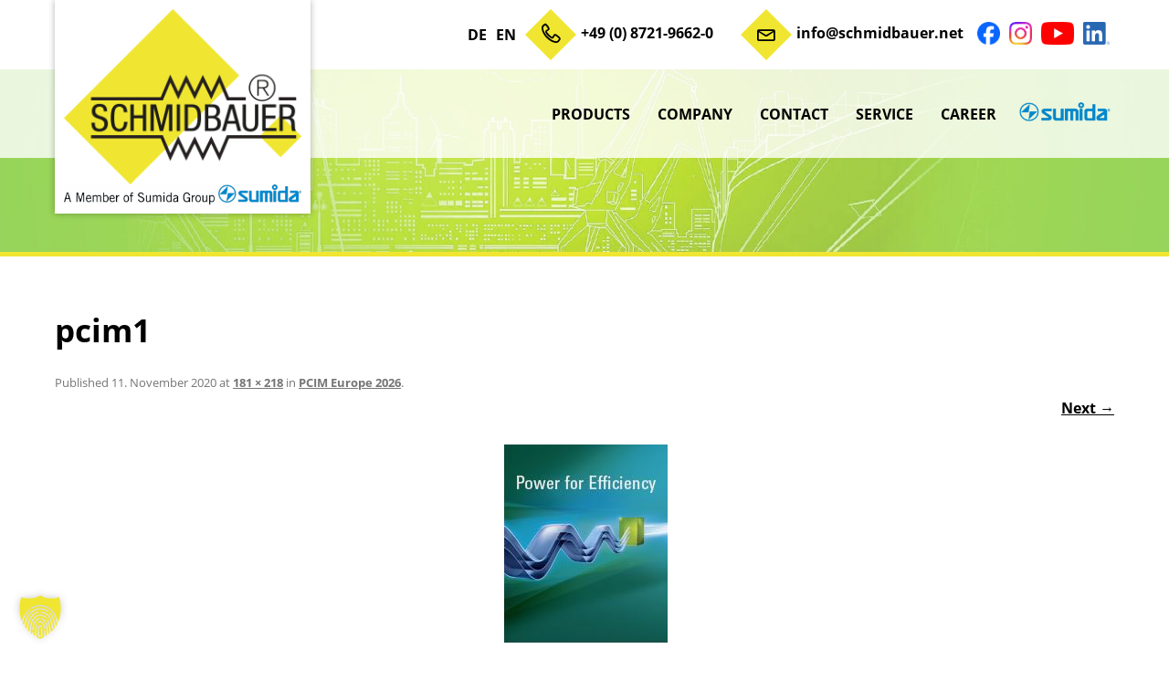

--- FILE ---
content_type: text/html; charset=UTF-8
request_url: https://www.schmidbauer.net/en/exhibition/pcim-europe-2023/attachment/pcim1-2/
body_size: 16808
content:
<!DOCTYPE html>
<!--[if IE 7]>
<html class="ie ie7" lang="en-GB">
<![endif]-->
<!--[if IE 8]>
<html class="ie ie8" lang="en-GB">
<![endif]-->
<!--[if !(IE 7) & !(IE 8)]><!-->
<html lang="en-GB">
<!--<![endif]-->
<head>
<meta charset="UTF-8" />
<meta name="viewport" content="width=device-width, initial-scale=1.0, user-scalable=0, minimum-scale=1.0, maximum-scale=1.0" />
<title>pcim1 - Schmidbauer Transformatoren und Gerätebau GmbH</title>
<link rel="profile" href="http://gmpg.org/xfn/11" />
<link rel="pingback" href="" />
<link href="https://www.schmidbauer.net/wp-content/themes/schmidbauer/linearicons/style.css" rel="stylesheet"> 
<!-- Responsive Favicons -->
<link rel="apple-touch-icon" sizes="57x57" href="https://www.schmidbauer.net/wp-content/themes/schmidbauer/img/favicon/apple-icon-57x57.png">
<link rel="apple-touch-icon" sizes="60x60" href="https://www.schmidbauer.net/wp-content/themes/schmidbauer/img/favicon/apple-icon-60x60.png">
<link rel="apple-touch-icon" sizes="72x72" href="https://www.schmidbauer.net/wp-content/themes/schmidbauer/img/favicon/apple-icon-72x72.png">
<link rel="apple-touch-icon" sizes="76x76" href="https://www.schmidbauer.net/wp-content/themes/schmidbauer/img/favicon/apple-icon-76x76.png">
<link rel="apple-touch-icon" sizes="114x114" href="https://www.schmidbauer.net/wp-content/themes/schmidbauer/img/favicon/apple-icon-114x114.png">
<link rel="apple-touch-icon" sizes="120x120" href="https://www.schmidbauer.net/wp-content/themes/schmidbauer/img/favicon/apple-icon-120x120.png">
<link rel="apple-touch-icon" sizes="144x144" href="https://www.schmidbauer.net/wp-content/themes/schmidbauer/img/favicon/apple-icon-144x144.png">
<link rel="apple-touch-icon" sizes="152x152" href="https://www.schmidbauer.net/wp-content/themes/schmidbauer/img/favicon/apple-icon-152x152.png">
<link rel="apple-touch-icon" sizes="180x180" href="https://www.schmidbauer.net/wp-content/themes/schmidbauer/img/favicon/apple-icon-180x180.png">
<link rel="icon" type="image/png" sizes="192x192"  href="https://www.schmidbauer.net/wp-content/themes/schmidbauer/img/favicon/android-icon-192x192.png">
<link rel="icon" type="image/png" sizes="32x32" href="https://www.schmidbauer.net/wp-content/themes/schmidbauer/img/favicon/favicon-32x32.png">
<link rel="icon" type="image/png" sizes="96x96" href="https://www.schmidbauer.net/wp-content/themes/schmidbauer/img/favicon/favicon-96x96.png">
<link rel="icon" type="image/png" sizes="16x16" href="https://www.schmidbauer.net/wp-content/themes/schmidbauer/img/favicon/favicon-16x16.png">
<link rel="manifest" href="https://www.schmidbauer.net/wp-content/themes/schmidbauer/img/favicon/manifest.json">
<meta name="msapplication-TileColor" content="#ffffff">
<meta name="msapplication-TileImage" content="/ms-icon-144x144.png">
<meta name="theme-color" content="#ffffff">
<!--[if lt IE 9]>
<script src="https://www.schmidbauer.net/wp-content/themes/twentytwelve/js/html5.js" type="text/javascript"></script>
<![endif]-->

<script>
const lang = ["Google Maps","Load map","The map was implemented using Google.","The Google","applies.","privacy policy","https://www.schmidbauer.net/wp-content/plugins/aweos-google-maps-iframe-load-per-click/lang/../"];
</script>
<meta name='robots' content='index, follow, max-image-preview:large, max-snippet:-1, max-video-preview:-1' />

	<!-- This site is optimized with the Yoast SEO plugin v26.7 - https://yoast.com/wordpress/plugins/seo/ -->
	<link rel="canonical" href="https://www.schmidbauer.net/wp-content/uploads/2020/11/pcim1-1.jpg" />
	<meta property="og:locale" content="en_GB" />
	<meta property="og:type" content="article" />
	<meta property="og:title" content="pcim1 - Schmidbauer Transformatoren und Gerätebau GmbH" />
	<meta property="og:url" content="https://www.schmidbauer.net/wp-content/uploads/2020/11/pcim1-1.jpg" />
	<meta property="og:site_name" content="Schmidbauer Transformatoren und Gerätebau GmbH" />
	<meta property="og:image" content="https://www.schmidbauer.net/en/exhibition/pcim-europe-2023/attachment/pcim1-2" />
	<meta property="og:image:width" content="181" />
	<meta property="og:image:height" content="218" />
	<meta property="og:image:type" content="image/jpeg" />
	<meta name="twitter:card" content="summary_large_image" />
	<script type="application/ld+json" class="yoast-schema-graph">{"@context":"https://schema.org","@graph":[{"@type":"WebPage","@id":"https://www.schmidbauer.net/wp-content/uploads/2020/11/pcim1-1.jpg","url":"https://www.schmidbauer.net/wp-content/uploads/2020/11/pcim1-1.jpg","name":"pcim1 - Schmidbauer Transformatoren und Gerätebau GmbH","isPartOf":{"@id":"https://www.schmidbauer.net/en/#website"},"primaryImageOfPage":{"@id":"https://www.schmidbauer.net/wp-content/uploads/2020/11/pcim1-1.jpg#primaryimage"},"image":{"@id":"https://www.schmidbauer.net/wp-content/uploads/2020/11/pcim1-1.jpg#primaryimage"},"thumbnailUrl":"https://www.schmidbauer.net/wp-content/uploads/2020/11/pcim1-1.jpg","datePublished":"2020-11-11T09:03:04+00:00","breadcrumb":{"@id":"https://www.schmidbauer.net/wp-content/uploads/2020/11/pcim1-1.jpg#breadcrumb"},"inLanguage":"en-GB","potentialAction":[{"@type":"ReadAction","target":["https://www.schmidbauer.net/wp-content/uploads/2020/11/pcim1-1.jpg"]}]},{"@type":"ImageObject","inLanguage":"en-GB","@id":"https://www.schmidbauer.net/wp-content/uploads/2020/11/pcim1-1.jpg#primaryimage","url":"https://www.schmidbauer.net/wp-content/uploads/2020/11/pcim1-1.jpg","contentUrl":"https://www.schmidbauer.net/wp-content/uploads/2020/11/pcim1-1.jpg"},{"@type":"BreadcrumbList","@id":"https://www.schmidbauer.net/wp-content/uploads/2020/11/pcim1-1.jpg#breadcrumb","itemListElement":[{"@type":"ListItem","position":1,"name":"Home","item":"https://www.schmidbauer.net/en/"},{"@type":"ListItem","position":2,"name":"PCIM Europe 2026","item":"https://www.schmidbauer.net/en/exhibition/pcim-europe-2023/"},{"@type":"ListItem","position":3,"name":"pcim1"}]},{"@type":"WebSite","@id":"https://www.schmidbauer.net/en/#website","url":"https://www.schmidbauer.net/en/","name":"Schmidbauer Transformatoren und Gerätebau GmbH","description":"Transformatoren und Gerätebau","potentialAction":[{"@type":"SearchAction","target":{"@type":"EntryPoint","urlTemplate":"https://www.schmidbauer.net/en/?s={search_term_string}"},"query-input":{"@type":"PropertyValueSpecification","valueRequired":true,"valueName":"search_term_string"}}],"inLanguage":"en-GB"}]}</script>
	<!-- / Yoast SEO plugin. -->


<link href='https://fonts.gstatic.com' crossorigin rel='preconnect' />
<link rel="alternate" type="application/rss+xml" title="Schmidbauer Transformatoren und Gerätebau GmbH &raquo; Feed" href="https://www.schmidbauer.net/en/feed/" />
<link rel="alternate" type="application/rss+xml" title="Schmidbauer Transformatoren und Gerätebau GmbH &raquo; Comments Feed" href="https://www.schmidbauer.net/en/comments/feed/" />
<link rel="alternate" title="oEmbed (JSON)" type="application/json+oembed" href="https://www.schmidbauer.net/wp-json/oembed/1.0/embed?url=https%3A%2F%2Fwww.schmidbauer.net%2Fen%2Fexhibition%2Fpcim-europe-2023%2Fattachment%2Fpcim1-2%2F&#038;lang=en" />
<link rel="alternate" title="oEmbed (XML)" type="text/xml+oembed" href="https://www.schmidbauer.net/wp-json/oembed/1.0/embed?url=https%3A%2F%2Fwww.schmidbauer.net%2Fen%2Fexhibition%2Fpcim-europe-2023%2Fattachment%2Fpcim1-2%2F&#038;format=xml&#038;lang=en" />
<style id='wp-img-auto-sizes-contain-inline-css' type='text/css'>
img:is([sizes=auto i],[sizes^="auto," i]){contain-intrinsic-size:3000px 1500px}
/*# sourceURL=wp-img-auto-sizes-contain-inline-css */
</style>
<style id='wp-emoji-styles-inline-css' type='text/css'>

	img.wp-smiley, img.emoji {
		display: inline !important;
		border: none !important;
		box-shadow: none !important;
		height: 1em !important;
		width: 1em !important;
		margin: 0 0.07em !important;
		vertical-align: -0.1em !important;
		background: none !important;
		padding: 0 !important;
	}
/*# sourceURL=wp-emoji-styles-inline-css */
</style>
<style id='wp-block-library-inline-css' type='text/css'>
:root{--wp-block-synced-color:#7a00df;--wp-block-synced-color--rgb:122,0,223;--wp-bound-block-color:var(--wp-block-synced-color);--wp-editor-canvas-background:#ddd;--wp-admin-theme-color:#007cba;--wp-admin-theme-color--rgb:0,124,186;--wp-admin-theme-color-darker-10:#006ba1;--wp-admin-theme-color-darker-10--rgb:0,107,160.5;--wp-admin-theme-color-darker-20:#005a87;--wp-admin-theme-color-darker-20--rgb:0,90,135;--wp-admin-border-width-focus:2px}@media (min-resolution:192dpi){:root{--wp-admin-border-width-focus:1.5px}}.wp-element-button{cursor:pointer}:root .has-very-light-gray-background-color{background-color:#eee}:root .has-very-dark-gray-background-color{background-color:#313131}:root .has-very-light-gray-color{color:#eee}:root .has-very-dark-gray-color{color:#313131}:root .has-vivid-green-cyan-to-vivid-cyan-blue-gradient-background{background:linear-gradient(135deg,#00d084,#0693e3)}:root .has-purple-crush-gradient-background{background:linear-gradient(135deg,#34e2e4,#4721fb 50%,#ab1dfe)}:root .has-hazy-dawn-gradient-background{background:linear-gradient(135deg,#faaca8,#dad0ec)}:root .has-subdued-olive-gradient-background{background:linear-gradient(135deg,#fafae1,#67a671)}:root .has-atomic-cream-gradient-background{background:linear-gradient(135deg,#fdd79a,#004a59)}:root .has-nightshade-gradient-background{background:linear-gradient(135deg,#330968,#31cdcf)}:root .has-midnight-gradient-background{background:linear-gradient(135deg,#020381,#2874fc)}:root{--wp--preset--font-size--normal:16px;--wp--preset--font-size--huge:42px}.has-regular-font-size{font-size:1em}.has-larger-font-size{font-size:2.625em}.has-normal-font-size{font-size:var(--wp--preset--font-size--normal)}.has-huge-font-size{font-size:var(--wp--preset--font-size--huge)}.has-text-align-center{text-align:center}.has-text-align-left{text-align:left}.has-text-align-right{text-align:right}.has-fit-text{white-space:nowrap!important}#end-resizable-editor-section{display:none}.aligncenter{clear:both}.items-justified-left{justify-content:flex-start}.items-justified-center{justify-content:center}.items-justified-right{justify-content:flex-end}.items-justified-space-between{justify-content:space-between}.screen-reader-text{border:0;clip-path:inset(50%);height:1px;margin:-1px;overflow:hidden;padding:0;position:absolute;width:1px;word-wrap:normal!important}.screen-reader-text:focus{background-color:#ddd;clip-path:none;color:#444;display:block;font-size:1em;height:auto;left:5px;line-height:normal;padding:15px 23px 14px;text-decoration:none;top:5px;width:auto;z-index:100000}html :where(.has-border-color){border-style:solid}html :where([style*=border-top-color]){border-top-style:solid}html :where([style*=border-right-color]){border-right-style:solid}html :where([style*=border-bottom-color]){border-bottom-style:solid}html :where([style*=border-left-color]){border-left-style:solid}html :where([style*=border-width]){border-style:solid}html :where([style*=border-top-width]){border-top-style:solid}html :where([style*=border-right-width]){border-right-style:solid}html :where([style*=border-bottom-width]){border-bottom-style:solid}html :where([style*=border-left-width]){border-left-style:solid}html :where(img[class*=wp-image-]){height:auto;max-width:100%}:where(figure){margin:0 0 1em}html :where(.is-position-sticky){--wp-admin--admin-bar--position-offset:var(--wp-admin--admin-bar--height,0px)}@media screen and (max-width:600px){html :where(.is-position-sticky){--wp-admin--admin-bar--position-offset:0px}}

/*# sourceURL=wp-block-library-inline-css */
</style><style id='global-styles-inline-css' type='text/css'>
:root{--wp--preset--aspect-ratio--square: 1;--wp--preset--aspect-ratio--4-3: 4/3;--wp--preset--aspect-ratio--3-4: 3/4;--wp--preset--aspect-ratio--3-2: 3/2;--wp--preset--aspect-ratio--2-3: 2/3;--wp--preset--aspect-ratio--16-9: 16/9;--wp--preset--aspect-ratio--9-16: 9/16;--wp--preset--color--black: #000000;--wp--preset--color--cyan-bluish-gray: #abb8c3;--wp--preset--color--white: #fff;--wp--preset--color--pale-pink: #f78da7;--wp--preset--color--vivid-red: #cf2e2e;--wp--preset--color--luminous-vivid-orange: #ff6900;--wp--preset--color--luminous-vivid-amber: #fcb900;--wp--preset--color--light-green-cyan: #7bdcb5;--wp--preset--color--vivid-green-cyan: #00d084;--wp--preset--color--pale-cyan-blue: #8ed1fc;--wp--preset--color--vivid-cyan-blue: #0693e3;--wp--preset--color--vivid-purple: #9b51e0;--wp--preset--color--blue: #21759b;--wp--preset--color--dark-gray: #444;--wp--preset--color--medium-gray: #9f9f9f;--wp--preset--color--light-gray: #e6e6e6;--wp--preset--gradient--vivid-cyan-blue-to-vivid-purple: linear-gradient(135deg,rgb(6,147,227) 0%,rgb(155,81,224) 100%);--wp--preset--gradient--light-green-cyan-to-vivid-green-cyan: linear-gradient(135deg,rgb(122,220,180) 0%,rgb(0,208,130) 100%);--wp--preset--gradient--luminous-vivid-amber-to-luminous-vivid-orange: linear-gradient(135deg,rgb(252,185,0) 0%,rgb(255,105,0) 100%);--wp--preset--gradient--luminous-vivid-orange-to-vivid-red: linear-gradient(135deg,rgb(255,105,0) 0%,rgb(207,46,46) 100%);--wp--preset--gradient--very-light-gray-to-cyan-bluish-gray: linear-gradient(135deg,rgb(238,238,238) 0%,rgb(169,184,195) 100%);--wp--preset--gradient--cool-to-warm-spectrum: linear-gradient(135deg,rgb(74,234,220) 0%,rgb(151,120,209) 20%,rgb(207,42,186) 40%,rgb(238,44,130) 60%,rgb(251,105,98) 80%,rgb(254,248,76) 100%);--wp--preset--gradient--blush-light-purple: linear-gradient(135deg,rgb(255,206,236) 0%,rgb(152,150,240) 100%);--wp--preset--gradient--blush-bordeaux: linear-gradient(135deg,rgb(254,205,165) 0%,rgb(254,45,45) 50%,rgb(107,0,62) 100%);--wp--preset--gradient--luminous-dusk: linear-gradient(135deg,rgb(255,203,112) 0%,rgb(199,81,192) 50%,rgb(65,88,208) 100%);--wp--preset--gradient--pale-ocean: linear-gradient(135deg,rgb(255,245,203) 0%,rgb(182,227,212) 50%,rgb(51,167,181) 100%);--wp--preset--gradient--electric-grass: linear-gradient(135deg,rgb(202,248,128) 0%,rgb(113,206,126) 100%);--wp--preset--gradient--midnight: linear-gradient(135deg,rgb(2,3,129) 0%,rgb(40,116,252) 100%);--wp--preset--font-size--small: 13px;--wp--preset--font-size--medium: 20px;--wp--preset--font-size--large: 36px;--wp--preset--font-size--x-large: 42px;--wp--preset--spacing--20: 0.44rem;--wp--preset--spacing--30: 0.67rem;--wp--preset--spacing--40: 1rem;--wp--preset--spacing--50: 1.5rem;--wp--preset--spacing--60: 2.25rem;--wp--preset--spacing--70: 3.38rem;--wp--preset--spacing--80: 5.06rem;--wp--preset--shadow--natural: 6px 6px 9px rgba(0, 0, 0, 0.2);--wp--preset--shadow--deep: 12px 12px 50px rgba(0, 0, 0, 0.4);--wp--preset--shadow--sharp: 6px 6px 0px rgba(0, 0, 0, 0.2);--wp--preset--shadow--outlined: 6px 6px 0px -3px rgb(255, 255, 255), 6px 6px rgb(0, 0, 0);--wp--preset--shadow--crisp: 6px 6px 0px rgb(0, 0, 0);}:where(.is-layout-flex){gap: 0.5em;}:where(.is-layout-grid){gap: 0.5em;}body .is-layout-flex{display: flex;}.is-layout-flex{flex-wrap: wrap;align-items: center;}.is-layout-flex > :is(*, div){margin: 0;}body .is-layout-grid{display: grid;}.is-layout-grid > :is(*, div){margin: 0;}:where(.wp-block-columns.is-layout-flex){gap: 2em;}:where(.wp-block-columns.is-layout-grid){gap: 2em;}:where(.wp-block-post-template.is-layout-flex){gap: 1.25em;}:where(.wp-block-post-template.is-layout-grid){gap: 1.25em;}.has-black-color{color: var(--wp--preset--color--black) !important;}.has-cyan-bluish-gray-color{color: var(--wp--preset--color--cyan-bluish-gray) !important;}.has-white-color{color: var(--wp--preset--color--white) !important;}.has-pale-pink-color{color: var(--wp--preset--color--pale-pink) !important;}.has-vivid-red-color{color: var(--wp--preset--color--vivid-red) !important;}.has-luminous-vivid-orange-color{color: var(--wp--preset--color--luminous-vivid-orange) !important;}.has-luminous-vivid-amber-color{color: var(--wp--preset--color--luminous-vivid-amber) !important;}.has-light-green-cyan-color{color: var(--wp--preset--color--light-green-cyan) !important;}.has-vivid-green-cyan-color{color: var(--wp--preset--color--vivid-green-cyan) !important;}.has-pale-cyan-blue-color{color: var(--wp--preset--color--pale-cyan-blue) !important;}.has-vivid-cyan-blue-color{color: var(--wp--preset--color--vivid-cyan-blue) !important;}.has-vivid-purple-color{color: var(--wp--preset--color--vivid-purple) !important;}.has-black-background-color{background-color: var(--wp--preset--color--black) !important;}.has-cyan-bluish-gray-background-color{background-color: var(--wp--preset--color--cyan-bluish-gray) !important;}.has-white-background-color{background-color: var(--wp--preset--color--white) !important;}.has-pale-pink-background-color{background-color: var(--wp--preset--color--pale-pink) !important;}.has-vivid-red-background-color{background-color: var(--wp--preset--color--vivid-red) !important;}.has-luminous-vivid-orange-background-color{background-color: var(--wp--preset--color--luminous-vivid-orange) !important;}.has-luminous-vivid-amber-background-color{background-color: var(--wp--preset--color--luminous-vivid-amber) !important;}.has-light-green-cyan-background-color{background-color: var(--wp--preset--color--light-green-cyan) !important;}.has-vivid-green-cyan-background-color{background-color: var(--wp--preset--color--vivid-green-cyan) !important;}.has-pale-cyan-blue-background-color{background-color: var(--wp--preset--color--pale-cyan-blue) !important;}.has-vivid-cyan-blue-background-color{background-color: var(--wp--preset--color--vivid-cyan-blue) !important;}.has-vivid-purple-background-color{background-color: var(--wp--preset--color--vivid-purple) !important;}.has-black-border-color{border-color: var(--wp--preset--color--black) !important;}.has-cyan-bluish-gray-border-color{border-color: var(--wp--preset--color--cyan-bluish-gray) !important;}.has-white-border-color{border-color: var(--wp--preset--color--white) !important;}.has-pale-pink-border-color{border-color: var(--wp--preset--color--pale-pink) !important;}.has-vivid-red-border-color{border-color: var(--wp--preset--color--vivid-red) !important;}.has-luminous-vivid-orange-border-color{border-color: var(--wp--preset--color--luminous-vivid-orange) !important;}.has-luminous-vivid-amber-border-color{border-color: var(--wp--preset--color--luminous-vivid-amber) !important;}.has-light-green-cyan-border-color{border-color: var(--wp--preset--color--light-green-cyan) !important;}.has-vivid-green-cyan-border-color{border-color: var(--wp--preset--color--vivid-green-cyan) !important;}.has-pale-cyan-blue-border-color{border-color: var(--wp--preset--color--pale-cyan-blue) !important;}.has-vivid-cyan-blue-border-color{border-color: var(--wp--preset--color--vivid-cyan-blue) !important;}.has-vivid-purple-border-color{border-color: var(--wp--preset--color--vivid-purple) !important;}.has-vivid-cyan-blue-to-vivid-purple-gradient-background{background: var(--wp--preset--gradient--vivid-cyan-blue-to-vivid-purple) !important;}.has-light-green-cyan-to-vivid-green-cyan-gradient-background{background: var(--wp--preset--gradient--light-green-cyan-to-vivid-green-cyan) !important;}.has-luminous-vivid-amber-to-luminous-vivid-orange-gradient-background{background: var(--wp--preset--gradient--luminous-vivid-amber-to-luminous-vivid-orange) !important;}.has-luminous-vivid-orange-to-vivid-red-gradient-background{background: var(--wp--preset--gradient--luminous-vivid-orange-to-vivid-red) !important;}.has-very-light-gray-to-cyan-bluish-gray-gradient-background{background: var(--wp--preset--gradient--very-light-gray-to-cyan-bluish-gray) !important;}.has-cool-to-warm-spectrum-gradient-background{background: var(--wp--preset--gradient--cool-to-warm-spectrum) !important;}.has-blush-light-purple-gradient-background{background: var(--wp--preset--gradient--blush-light-purple) !important;}.has-blush-bordeaux-gradient-background{background: var(--wp--preset--gradient--blush-bordeaux) !important;}.has-luminous-dusk-gradient-background{background: var(--wp--preset--gradient--luminous-dusk) !important;}.has-pale-ocean-gradient-background{background: var(--wp--preset--gradient--pale-ocean) !important;}.has-electric-grass-gradient-background{background: var(--wp--preset--gradient--electric-grass) !important;}.has-midnight-gradient-background{background: var(--wp--preset--gradient--midnight) !important;}.has-small-font-size{font-size: var(--wp--preset--font-size--small) !important;}.has-medium-font-size{font-size: var(--wp--preset--font-size--medium) !important;}.has-large-font-size{font-size: var(--wp--preset--font-size--large) !important;}.has-x-large-font-size{font-size: var(--wp--preset--font-size--x-large) !important;}
/*# sourceURL=global-styles-inline-css */
</style>

<style id='classic-theme-styles-inline-css' type='text/css'>
/*! This file is auto-generated */
.wp-block-button__link{color:#fff;background-color:#32373c;border-radius:9999px;box-shadow:none;text-decoration:none;padding:calc(.667em + 2px) calc(1.333em + 2px);font-size:1.125em}.wp-block-file__button{background:#32373c;color:#fff;text-decoration:none}
/*# sourceURL=/wp-includes/css/classic-themes.min.css */
</style>
<link rel='stylesheet' id='acf-rpw-main-css' href='https://www.schmidbauer.net/wp-content/plugins/acf-recent-posts-widget/css/acf-widget-front.css?ver=6.9' type='text/css' media='all' />
<style id='awmp-map-inline-css' type='text/css'>
/*
* Prefixed by https://autoprefixer.github.io
* PostCSS: v7.0.29,
* Autoprefixer: v9.7.6
* Browsers: last 4 version
*/

.awmp-map {
    text-align: center;
    font-family: "Georgia", "serif";
    font-weight: 100;
    background-size: cover;
    background-repeat: no-repeat;
    background-position: center center;
    max-width: 100%;
}

.awmp-map span, .awmp-map a, .awmp-map a:hover {
    cursor: pointer;
    text-decoration: underline;
    z-index: 100000;
}

.awmp-map span, .awmp-map a, .awmp-map h3, .awmp-map p {
    color: grey !important;
}

.awmp_map_wrapper { 
    vertical-align: middle;
    background-size: cover !important;
    height: 100%;
    display: -webkit-box;
    display: -ms-flexbox;
    display: flex;
    -webkit-box-align: center;
        -ms-flex-align: center;
            align-items: center;
    -webkit-box-pack: center;
        -ms-flex-pack: center;
            justify-content: center;
    -webkit-box-orient: vertical;
    -webkit-box-direction: normal;
        -ms-flex-direction: column;
            flex-direction: column;
}

.awmp-icon {
    margin: 0 auto;
    width: 300px;
    height: 190px;
}
/*# sourceURL=awmp-map-inline-css */
</style>
<link rel='stylesheet' id='awpm_style-css' href='https://www.schmidbauer.net/wp-content/plugins/aweos-google-maps-iframe-load-per-click/style.css?ver=5.2' type='text/css' media='all' />
<link rel='stylesheet' id='ditty-news-ticker-font-css' href='https://www.schmidbauer.net/wp-content/plugins/ditty-news-ticker/legacy/inc/static/libs/fontastic/styles.css?ver=3.1.62' type='text/css' media='all' />
<link rel='stylesheet' id='ditty-news-ticker-css' href='https://www.schmidbauer.net/wp-content/plugins/ditty-news-ticker/legacy/inc/static/css/style.css?ver=3.1.62' type='text/css' media='all' />
<link rel='stylesheet' id='ditty-displays-css' href='https://www.schmidbauer.net/wp-content/plugins/ditty-news-ticker/assets/build/dittyDisplays.css?ver=3.1.62' type='text/css' media='all' />
<link rel='stylesheet' id='awesome-admin-css' href='https://www.schmidbauer.net/wp-content/plugins/tf-numbers-number-counter-animaton/assets/css/font-awesome.min.css?ver=1' type='text/css' media='all' />
<link rel='stylesheet' id='tf_numbers-style-css' href='https://www.schmidbauer.net/wp-content/plugins/tf-numbers-number-counter-animaton/assets/css/style.css?ver=1' type='text/css' media='all' />
<link rel='stylesheet' id='twentytwelve-style-css' href='https://www.schmidbauer.net/wp-content/themes/schmidbauer/style.css?ver=20251202' type='text/css' media='all' />
<link rel='stylesheet' id='twentytwelve-block-style-css' href='https://www.schmidbauer.net/wp-content/themes/twentytwelve/css/blocks.css?ver=20251031' type='text/css' media='all' />
<link rel='stylesheet' id='fancybox-css' href='https://www.schmidbauer.net/wp-content/plugins/easy-fancybox/fancybox/1.5.4/jquery.fancybox.min.css?ver=6.9' type='text/css' media='screen' />
<style id='fancybox-inline-css' type='text/css'>
#fancybox-outer{background:#ffffff}#fancybox-content{background:#ffffff;border-color:#ffffff;color:#000000;}#fancybox-title,#fancybox-title-float-main{color:#fff}
/*# sourceURL=fancybox-inline-css */
</style>
<link rel='stylesheet' id='borlabs-cookie-custom-css' href='https://www.schmidbauer.net/wp-content/cache/borlabs-cookie/1/borlabs-cookie-1-en.css?ver=3.3.22-29' type='text/css' media='all' />
<link rel='stylesheet' id='msl-main-css' href='https://www.schmidbauer.net/wp-content/plugins/master-slider/public/assets/css/masterslider.main.css?ver=3.11.0' type='text/css' media='all' />
<link rel='stylesheet' id='msl-custom-css' href='https://www.schmidbauer.net/wp-content/uploads/master-slider/custom.css?ver=16.5' type='text/css' media='all' />
<link rel='stylesheet' id='tmm-css' href='https://www.schmidbauer.net/wp-content/plugins/team-members/inc/css/tmm_style.css?ver=6.9' type='text/css' media='all' />
<script type="text/javascript" src="https://www.schmidbauer.net/wp-includes/js/jquery/jquery.min.js?ver=3.7.1" id="jquery-core-js"></script>
<script type="text/javascript" src="https://www.schmidbauer.net/wp-includes/js/jquery/jquery-migrate.min.js?ver=3.4.1" id="jquery-migrate-js"></script>
<script type="text/javascript" src="https://www.schmidbauer.net/wp-includes/js/jquery/ui/core.min.js?ver=1.13.3" id="jquery-ui-core-js"></script>
<script type="text/javascript" src="https://www.schmidbauer.net/wp-content/plugins/DanScrollUpButton//Resources/js/dan-scroll-up-button.js?ver=6.9" id="dan-scroll-up-js-js"></script>
<script type="text/javascript" id="awmp-map-js-after">
/* <![CDATA[ */
const policies = "<a target='_blank' href='https://policies.google.com/privacy?hl=de' rel='noreferrer noopener'> " + lang[5] + " </a>";
const anzeigen = "<span title='Karte anzeigen' class='awmp-show-map'>" + lang[1] + "</span>";
const style = 'background:linear-gradient(rgba(255,255,255,0.5), rgba(255,255,255,0.5)),url(' + lang[6] + 'map.svg);' +
'border: 1px solid grey;'
const icon = ""; 

jQuery(function() {
	jQuery('.awmp-map').html(
		"<div class='awmp_map_wrapper' style='" + style + "'>\
			<h3>" + lang[0] + "</h3>\
			<p>"
				+ anzeigen + " " + "<br>" + lang[2] + "<br>" + lang[3] + policies + lang[4] + 
			"</p>\
		</div>"
	);

	jQuery('span.awmp-show-map').click(function() {
		// `this` is the <a> 
		var map = jQuery(this).parent().parent().parent(); 
		map.replaceWith(function () {
			// string is split to escape the php iframe detector
		    return jQuery(['<', 'iframe', '>'].join(''), {
		        src: map.attr('data-src'),
		        frameborder: map.attr('data-frameborder'),
		        allowfullscreen: map.attr('data-allowfullscreen'),
		        style: map.attr('style'),
		        id: map.attr('id'),
		        class: map.attr('class'),
		        name: map.attr('name'),
		        title: map.attr('tite')
		    });
		});
	})
});

//# sourceURL=awmp-map-js-after
/* ]]> */
</script>
<script type="text/javascript" src="https://www.schmidbauer.net/wp-content/plugins/dan-a-z-index/a-to-z-index.js?ver=6.9" id="a-to-z-index-js-js"></script>
<script type="text/javascript" src="https://www.schmidbauer.net/wp-content/plugins/tf-numbers-number-counter-animaton/assets/js/tf_numbers.js?ver=1" id="tf_numbers-js"></script>
<script type="text/javascript" src="https://www.schmidbauer.net/wp-content/themes/twentytwelve/js/navigation.js?ver=20250303" id="twentytwelve-navigation-js" defer="defer" data-wp-strategy="defer"></script>
<script data-no-optimize="1" data-no-minify="1" data-cfasync="false" type="text/javascript" src="https://www.schmidbauer.net/wp-content/cache/borlabs-cookie/1/borlabs-cookie-config-en.json.js?ver=3.3.22-43" id="borlabs-cookie-config-js"></script>
<script data-no-optimize="1" data-no-minify="1" data-cfasync="false" type="text/javascript" src="https://www.schmidbauer.net/wp-content/plugins/borlabs-cookie/assets/javascript/borlabs-cookie-prioritize.min.js?ver=3.3.22" id="borlabs-cookie-prioritize-js"></script>
<link rel="https://api.w.org/" href="https://www.schmidbauer.net/wp-json/" /><link rel="alternate" title="JSON" type="application/json" href="https://www.schmidbauer.net/wp-json/wp/v2/media/4174" /><link rel="EditURI" type="application/rsd+xml" title="RSD" href="https://www.schmidbauer.net/xmlrpc.php?rsd" />
<meta name="generator" content="WordPress 6.9" />
<link rel='shortlink' href='https://www.schmidbauer.net/?p=4174' />
<script>var ms_grabbing_curosr = 'https://www.schmidbauer.net/wp-content/plugins/master-slider/public/assets/css/common/grabbing.cur', ms_grab_curosr = 'https://www.schmidbauer.net/wp-content/plugins/master-slider/public/assets/css/common/grab.cur';</script>
<meta name="generator" content="MasterSlider 3.11.0 - Responsive Touch Image Slider | avt.li/msf" />
<!-- Matomo -->
<!-- End Matomo Code -->
<link rel='stylesheet' id='tf-footer-style-css' href='https://www.schmidbauer.net/wp-content/plugins/tf-numbers-number-counter-animaton/inc/tf-footer-style.css?ver=1014' type='text/css' media='all' />
</head>
<body class="attachment wp-singular attachment-template-default single single-attachment postid-4174 attachmentid-4174 attachment-jpeg wp-embed-responsive wp-theme-twentytwelve wp-child-theme-schmidbauer _masterslider _ms_version_3.11.0">
<div id="page" class="hfeed site">
	<header id="masthead" class="site-header" role="banner">
        
        <!-- hgroup als span definieren -->   
        <div class="hgroup">
        	<div class="topheader clearfix">
            	<div class="inner">
                    <div class="topheaderRight">
                        <div class="topheaderRightTop">
							<div class="top-menu"><ul id="menu-top-menue-englisch" class="menu"><li id="menu-item-97-de" class="lang-item lang-item-3 lang-item-de no-translation lang-item-first menu-item menu-item-type-custom menu-item-object-custom menu-item-97-de"><a href="https://www.schmidbauer.net/de/" hreflang="de-DE" lang="de-DE">DE</a></li>
<li id="menu-item-97-en" class="lang-item lang-item-6 lang-item-en current-lang menu-item menu-item-type-custom menu-item-object-custom menu-item-97-en"><a href="https://www.schmidbauer.net/en/exhibition/pcim-europe-2023/attachment/pcim1-2/" hreflang="en-GB" lang="en-GB">EN</a></li>
<li id="menu-item-98" class="menu-item menu-item-type-custom menu-item-object-custom menu-item-98"><a href="tel:+49872196620">+49 (0) 8721-9662-0</a></li>
<li id="menu-item-99" class="menu-item menu-item-type-custom menu-item-object-custom menu-item-99"><a href="&#x6d;&#x61;&#105;l&#x74;&#x6f;&#58;in&#x66;&#x6f;&#64;s&#x63;&#x68;&#109;&#105;d&#x62;&#x61;&#117;e&#x72;&#x2e;&#110;&#101;t">&#x69;n&#x66;&#111;&#x40;&#115;&#x63;&#x68;m&#x69;&#100;&#x62;&#97;&#x75;&#101;r&#x2e;&#110;&#x65;&#116;</a></li>
</ul></div>
                            <div class="container-social-media">
                                <div class="facebook">
                                    <a href="https://www.facebook.com/www.schmidbauer.net" target="_blank">
                                        <img src="https://www.schmidbauer.net/wp-content/themes/schmidbauer/img/facebook.png" alt="facebook Icon">
                                    </a>
                                </div>
                                <div class="instagram">
                                    <a href="https://www.instagram.com/schmidbauertransformatoren/" target="_blank">
                                        <img src="https://www.schmidbauer.net/wp-content/themes/schmidbauer/img/instagram.png" alt="Instagram Icon">
                                    </a>
                                </div>
                                <div class="youtube">
                                    <a href="https://www.youtube.com/@schmidbauertransformatoren6035" target="_blank">
                                        <img src="https://www.schmidbauer.net/wp-content/themes/schmidbauer/img/youtube.png" alt="YouTube Icon">
                                    </a>
                                </div>
                                <div class="linkedin">
                                    <a href="https://www.linkedin.com/company/schmidbauer-transformatoren-und-ger%C3%A4tebau-gmbh/?originalSubdomain=de" target="_blank">
                                        <img src="https://www.schmidbauer.net/wp-content/themes/schmidbauer/img/linkedin.png" alt="LinkedIn Icon">
                                    </a>
                                </div>
                            </div>


                        </div>
                    </div>
            	</div>
            </div>
                
            <div class="inner">           
				<!-- definiert Logo als h1 auf der Startseite, auf den Unterseiten als span -->
				<span class="site-title">

                    <div class="logo">
                        <a href="https://www.schmidbauer.net/en/" title="Schmidbauer Transformatoren und Gerätebau GmbH" rel="home">
                            <span class="bloginfo">Schmidbauer Transformatoren und Gerätebau GmbH</span>
                            <img src="https://www.schmidbauer.net/wp-content/themes/schmidbauer/img/schmidbauer-logo.png" alt="Schmidbauer Logo">
                        </a>
                        <a class="sumida-logo" href="https://www.sumida.com/" target="_blank" title="A Member of Sumida Group">
                            <img src="https://www.schmidbauer.net/wp-content/themes/schmidbauer/img/a-membe-of-sumida-group.png" alt="A Member of Sumida Group Logo">
                        </a>
                    </div>

				</span>
            </div>
       	</div>
        <div class="mainNaviOuter clearfix">
            <div class="menu-inner-wrapper clearfix">
                <div>
                    <div class="mainNavi clearfix" id="site-header-menu" class="site-header-menu">
						<nav id="site-navigation" class="main-navigation" role="navigation">
							<button class="menu-toggle">
                                Menu                            </button>
							<a class="assistive-text" href="#content" title="Skip to content">Skip to content</a>
							<div class="menu-haupt-menue-englisch-container"><ul id="menu-haupt-menue-englisch" class="nav-menu"><li id="menu-item-94" class="menu-item menu-item-type-taxonomy menu-item-object-category menu-item-has-children menu-item-94"><a href="https://www.schmidbauer.net/en/products/">Products</a>
<ul class="sub-menu">
	<li id="menu-item-2424" class="menu-item menu-item-type-taxonomy menu-item-object-category menu-item-has-children menu-item-2424"><a href="https://www.schmidbauer.net/en/products/transformers/">Transformers</a>
	<ul class="sub-menu">
		<li id="menu-item-3006" class="menu-item menu-item-type-post_type menu-item-object-post menu-item-3006"><a href="https://www.schmidbauer.net/en/aluminium-transformer/aluminium-transformer/">Aluminium Transformer</a></li>
		<li id="menu-item-3510" class="menu-item menu-item-type-post_type menu-item-object-post menu-item-3510"><a href="https://www.schmidbauer.net/en/products/transformers/water-cooled-transformers/">Water-cooled transformers</a></li>
		<li id="menu-item-3635" class="menu-item menu-item-type-post_type menu-item-object-post menu-item-3635"><a href="https://www.schmidbauer.net/en/products/middle-frequency-transformer-high-frequency-transformer/">Medium frequency transformer /  High frequency transformer</a></li>
		<li id="menu-item-2429" class="menu-item menu-item-type-post_type menu-item-object-post menu-item-2429"><a href="https://www.schmidbauer.net/en/products/transformers/hgv-70-300kva-up-to-60ka-iecdin-en-61558-2-6/">High current transformer up to 65000A</a></li>
		<li id="menu-item-2425" class="menu-item menu-item-type-taxonomy menu-item-object-category menu-item-2425"><a href="https://www.schmidbauer.net/en/products/transformers/1-phase-isolating-tranformers/">1 Phase Isolating Tranformers</a></li>
		<li id="menu-item-2427" class="menu-item menu-item-type-taxonomy menu-item-object-category menu-item-2427"><a href="https://www.schmidbauer.net/en/products/transformers/1-phase-autotransformers/">1 Phase Autotransformers</a></li>
		<li id="menu-item-2426" class="menu-item menu-item-type-taxonomy menu-item-object-category menu-item-2426"><a href="https://www.schmidbauer.net/en/products/transformers/3-phase-isolating-transformers/">3 Phase Isolating Transformers</a></li>
		<li id="menu-item-2428" class="menu-item menu-item-type-taxonomy menu-item-object-category menu-item-2428"><a href="https://www.schmidbauer.net/en/products/transformers/3-phase-autotransformers/">3 Phase Autotransformers</a></li>
		<li id="menu-item-3767" class="menu-item menu-item-type-post_type menu-item-object-post menu-item-3767"><a href="https://www.schmidbauer.net/en/products/transformers/railway-transformers/">Railway Transformers</a></li>
		<li id="menu-item-2524" class="menu-item menu-item-type-taxonomy menu-item-object-category menu-item-2524"><a href="https://www.schmidbauer.net/en/products/transformers/control-isoltaing-safety-transformer/">Control-/Isoltaing-/Safety Transformer</a></li>
		<li id="menu-item-3790" class="menu-item menu-item-type-post_type menu-item-object-post menu-item-has-children menu-item-3790"><a href="https://www.schmidbauer.net/en/products/transformers/dc-power-supply-24v-acc-iec-din-60950/">DC power supply 24V</a>
		<ul class="sub-menu">
			<li id="menu-item-3795" class="menu-item menu-item-type-post_type menu-item-object-post menu-item-3795"><a href="https://www.schmidbauer.net/en/products/transformers/dc-power-supply-24v-acc-en60950-iec-950/">GN GGN (1-phase)</a></li>
			<li id="menu-item-3875" class="menu-item menu-item-type-post_type menu-item-object-post menu-item-3875"><a href="https://www.schmidbauer.net/en/products/transformers/dnt-3ac-power-supply-24v-acc-iec-din-en60950/">DNT–  3AC power supply</a></li>
		</ul>
</li>
		<li id="menu-item-2430" class="menu-item menu-item-type-post_type menu-item-object-post menu-item-2430"><a href="https://www.schmidbauer.net/en/products/transformers/1ac-universal-separating-transformer/">Universal Separating Transformer</a></li>
		<li id="menu-item-2431" class="menu-item menu-item-type-taxonomy menu-item-object-category menu-item-2431"><a href="https://www.schmidbauer.net/en/products/transformers/pcb-connecting-type-transformers/">PCB Connecting Type Transformers</a></li>
	</ul>
</li>
	<li id="menu-item-2528" class="menu-item menu-item-type-taxonomy menu-item-object-category menu-item-has-children menu-item-2528"><a href="https://www.schmidbauer.net/en/products/chokes/">Chokes &amp; filters</a>
	<ul class="sub-menu">
		<li id="menu-item-4129" class="menu-item menu-item-type-post_type menu-item-object-post menu-item-4129"><a href="https://www.schmidbauer.net/en/products/chokes/motorchoke-motorchoke-plus/">Motorchoke / Motorchoke plus</a></li>
		<li id="menu-item-3863" class="menu-item menu-item-type-post_type menu-item-object-post menu-item-3863"><a href="https://www.schmidbauer.net/en/products/chokes/lcl-filters/">LCL Filter</a></li>
		<li id="menu-item-3637" class="menu-item menu-item-type-post_type menu-item-object-post menu-item-3637"><a href="https://www.schmidbauer.net/en/products/chokes/state-of-the-art-choke-filter-concepts-for-3-level-topology-silicon-carbide-topology-sic/">Choke &#038; filter concepts for 3-level topology &#038; silicon carbide topology (SIC)</a></li>
		<li id="menu-item-3739" class="menu-item menu-item-type-post_type menu-item-object-post menu-item-3739"><a href="https://www.schmidbauer.net/en/products/chokes/water-cooled-reactors/">Water-cooled reactors</a></li>
		<li id="menu-item-4905" class="menu-item menu-item-type-post_type menu-item-object-post menu-item-4905"><a href="https://www.schmidbauer.net/en/products/optimized-air-cooling/">Optimized air cooling</a></li>
		<li id="menu-item-3586" class="menu-item menu-item-type-post_type menu-item-object-post menu-item-3586"><a href="https://www.schmidbauer.net/en/products/four-leg-choke/">Four leg choke</a></li>
		<li id="menu-item-3669" class="menu-item menu-item-type-post_type menu-item-object-post menu-item-3669"><a href="https://www.schmidbauer.net/en/products/chokes/green-core-chokes/">Green Core chokes</a></li>
		<li id="menu-item-2443" class="menu-item menu-item-type-post_type menu-item-object-post menu-item-2443"><a href="https://www.schmidbauer.net/en/products/chokes/green-core-systems/">Green core Systems</a></li>
		<li id="menu-item-3685" class="menu-item menu-item-type-post_type menu-item-object-post menu-item-3685"><a href="https://www.schmidbauer.net/en/products/chokes/1-ac-line-choke/">1 AC line choke</a></li>
		<li id="menu-item-3706" class="menu-item menu-item-type-post_type menu-item-object-post menu-item-3706"><a href="https://www.schmidbauer.net/en/products/chokes/3ac-filter-reactor/">3AC filter reactor</a></li>
		<li id="menu-item-3598" class="menu-item menu-item-type-post_type menu-item-object-post menu-item-3598"><a href="https://www.schmidbauer.net/en/products/chokes/commutation-reactor-chopper-choke/">Commutation reactor / Chopper choke</a></li>
		<li id="menu-item-2444" class="menu-item menu-item-type-taxonomy menu-item-object-category menu-item-has-children menu-item-2444"><a href="https://www.schmidbauer.net/en/products/low-frequency-choke/">Low frequency choke</a>
		<ul class="sub-menu">
			<li id="menu-item-2445" class="menu-item menu-item-type-post_type menu-item-object-post menu-item-2445"><a href="https://www.schmidbauer.net/en/products/low-frequency-choke/audio-frequency-capacitor-mkta/">Audio Frequency Capacitor MKTA</a></li>
		</ul>
</li>
		<li id="menu-item-3471" class="menu-item menu-item-type-post_type menu-item-object-post menu-item-3471"><a href="https://www.schmidbauer.net/en/products/3-ac-filter-for-feed-in-and-back-recovery-systems-acitve-front/">Filter</a></li>
		<li id="menu-item-5065" class="menu-item menu-item-type-post_type menu-item-object-post menu-item-5065"><a href="https://www.schmidbauer.net/en/products/water-cooled-afe-filters-2/">Water-cooled AFE filters</a></li>
	</ul>
</li>
	<li id="menu-item-3480" class="menu-item menu-item-type-taxonomy menu-item-object-category menu-item-has-children menu-item-3480"><a href="https://www.schmidbauer.net/en/products/inductive-components-coilware/">Inductive components / coilware</a>
	<ul class="sub-menu">
		<li id="menu-item-2530" class="menu-item menu-item-type-post_type menu-item-object-post menu-item-2530"><a href="https://www.schmidbauer.net/en/products/inductive-components-coilware/induktive-systeme-fuer-e-mobilty/">Inductive systems for e-Mobilty</a></li>
		<li id="menu-item-3503" class="menu-item menu-item-type-post_type menu-item-object-post menu-item-3503"><a href="https://www.schmidbauer.net/en/products/inductive-components-coilware/inductive-winding-goods-high-frequency-winding-goods-inductors/">Inductive winding goods/High frequency winding goods/Inductors</a></li>
	</ul>
</li>
	<li id="menu-item-2447" class="menu-item menu-item-type-taxonomy menu-item-object-category menu-item-has-children menu-item-2447"><a href="https://www.schmidbauer.net/en/products/instrument-engineering/">Control Systems</a>
	<ul class="sub-menu">
		<li id="menu-item-2448" class="menu-item menu-item-type-post_type menu-item-object-post menu-item-2448"><a href="https://www.schmidbauer.net/en/products/instrument-engineering/special-thawing-transformer-at400-is-suited-for-thawing-frozen-water-pipes/">Special thawing transformer for thawing frozen water pipes</a></li>
	</ul>
</li>
</ul>
</li>
<li id="menu-item-91" class="menu-item menu-item-type-post_type menu-item-object-page menu-item-has-children menu-item-91"><a href="https://www.schmidbauer.net/en/company/">Company</a>
<ul class="sub-menu">
	<li id="menu-item-2423" class="menu-item menu-item-type-post_type menu-item-object-page menu-item-2423"><a href="https://www.schmidbauer.net/en/company-history/">Company history</a></li>
	<li id="menu-item-3604" class="menu-item menu-item-type-post_type menu-item-object-page menu-item-3604"><a href="https://www.schmidbauer.net/en/corporate-philosophy/">Corporate philosophy</a></li>
	<li id="menu-item-3616" class="menu-item menu-item-type-post_type menu-item-object-page menu-item-3616"><a href="https://www.schmidbauer.net/en/quality-policy/">Quality policy</a></li>
	<li id="menu-item-3487" class="menu-item menu-item-type-post_type menu-item-object-page menu-item-3487"><a href="https://www.schmidbauer.net/en/technology/">Technology</a></li>
	<li id="menu-item-2579" class="menu-item menu-item-type-post_type menu-item-object-page menu-item-2579"><a href="https://www.schmidbauer.net/en/certificates/">Certificates</a></li>
	<li id="menu-item-4229" class="menu-item menu-item-type-taxonomy menu-item-object-category menu-item-4229"><a href="https://www.schmidbauer.net/en/news/">News</a></li>
	<li id="menu-item-3884" class="menu-item menu-item-type-taxonomy menu-item-object-category menu-item-3884"><a href="https://www.schmidbauer.net/en/exhibition/">Exhibition</a></li>
</ul>
</li>
<li id="menu-item-2449" class="menu-item menu-item-type-post_type menu-item-object-page menu-item-has-children menu-item-2449"><a href="https://www.schmidbauer.net/en/contact/">Contact</a>
<ul class="sub-menu">
	<li id="menu-item-2821" class="menu-item menu-item-type-post_type menu-item-object-page menu-item-2821"><a href="https://www.schmidbauer.net/en/contact/">Contact</a></li>
	<li id="menu-item-2569" class="menu-item menu-item-type-post_type menu-item-object-page menu-item-2569"><a href="https://www.schmidbauer.net/en/directions/">Directions</a></li>
</ul>
</li>
<li id="menu-item-2531" class="menu-item menu-item-type-custom menu-item-object-custom menu-item-has-children menu-item-2531"><a href="/ul-insulationsystems-for-transformers-chokes-coils-in-according-to-ul-1446/">Service</a>
<ul class="sub-menu">
	<li id="menu-item-2454" class="menu-item menu-item-type-custom menu-item-object-custom menu-item-has-children menu-item-2454"><a href="/ul-insulationsystems-for-transformers-chokes-coils-in-according-to-ul-1446/">Technical information</a>
	<ul class="sub-menu">
		<li id="menu-item-2455" class="menu-item menu-item-type-post_type menu-item-object-page menu-item-2455"><a href="https://www.schmidbauer.net/en/ul-insulationsystems-for-transformers-chokes-coils-in-according-to-ul-1446/">UL Insulationsystems OBJY2.E181051</a></li>
		<li id="menu-item-2457" class="menu-item menu-item-type-post_type menu-item-object-page menu-item-2457"><a href="https://www.schmidbauer.net/en/vector-groups-for-transformers-in-according-to-en61558-vde0570/">3 AC-Transformer Vector Groups</a></li>
		<li id="menu-item-2458" class="menu-item menu-item-type-post_type menu-item-object-page menu-item-2458"><a href="https://www.schmidbauer.net/en/explanation-and-vector-groups-to-applicate-1-phase-and-3-phase-autotransformers/">Autotransformer Vector Groups</a></li>
		<li id="menu-item-2459" class="menu-item menu-item-type-post_type menu-item-object-page menu-item-2459"><a href="https://www.schmidbauer.net/en/internationale-schifffahrtszulassungen-schifffahrtsregister/">International Registers of Shipping</a></li>
		<li id="menu-item-2817" class="menu-item menu-item-type-post_type menu-item-object-page menu-item-2817"><a href="https://www.schmidbauer.net/en/markings-of-winding-connections-regarding-3ac-transformers/">Markings of winding connections regarding 3AC transformers</a></li>
		<li id="menu-item-2460" class="menu-item menu-item-type-post_type menu-item-object-page menu-item-2460"><a href="https://www.schmidbauer.net/en/international-mains-voltages-and-plug-connections/">International mains voltages</a></li>
		<li id="menu-item-3477" class="menu-item menu-item-type-post_type menu-item-object-page menu-item-3477"><a href="https://www.schmidbauer.net/en/international-certification-of-electrical-equipment/">International certification of electrical equipment</a></li>
	</ul>
</li>
	<li id="menu-item-2461" class="menu-item menu-item-type-custom menu-item-object-custom menu-item-has-children menu-item-2461"><a href="/en/brochures-and-catalogs/">Download</a>
	<ul class="sub-menu">
		<li id="menu-item-3102" class="menu-item menu-item-type-post_type menu-item-object-page menu-item-3102"><a href="https://www.schmidbauer.net/en/brochures-and-catalogs/">Brochures and catalogs</a></li>
	</ul>
</li>
</ul>
</li>
<li id="menu-item-3417" class="menu-item menu-item-type-taxonomy menu-item-object-category menu-item-3417"><a href="https://www.schmidbauer.net/en/career/">Career</a></li>
<li id="menu-item-5192" class="sumida menu-item menu-item-type-custom menu-item-object-custom menu-item-5192"><a target="_blank" href="https://www.sumida.com/">sumida</a></li>
</ul></div>						</nav><!-- #site-navigation -->
                    </div>
                </div>
            </div>                      
        </div>
	</header><!-- #masthead -->


		    
	
		 
			 <div class="slider widget-area clearfix">
               						<aside id="master-slider-main-widget-5" class="widget-odd widget-last widget-first widget-1 widget master-slider-main-widget"><div>
		<!-- MasterSlider -->
		<div id="P_MS5d1124b009024" class="master-slider-parent msl ms-parent-id-4"  >

			
			<!-- MasterSlider Main -->
			<div id="MS5d1124b009024" class="master-slider ms-skin-default" >
				 				 
				<div  class="ms-slide" data-delay="3" data-fill-mode="fill"  >
					<img src="https://www.schmidbauer.net/wp-content/plugins/master-slider/public/assets/css/blank.gif" alt="" title="" data-src="https://www.schmidbauer.net/wp-content/uploads/2017/05/slider-image.jpg" />


	<div class="ms-thumb" ><div class="ms-tab-context"><div class=&quot;ms-tab-context&quot;></div></div>
</div>
				</div>

			</div>
			<!-- END MasterSlider Main -->

			 
		</div>
		<!-- END MasterSlider -->

		<script>
		(function ( $ ) {
			"use strict";

			$(function () {
				var masterslider_9024 = new MasterSlider();

				// slider controls

				// slider setup
				masterslider_9024.setup("MS5d1124b009024", {
						width           : 1920,
						height          : 300,
						minHeight       : 0,
						space           : 0,
						start           : 1,
						grabCursor      : true,
						swipe           : true,
						mouse           : true,
						layout          : "fullwidth",
						wheel           : false,
						autoplay        : false,
						instantStartLayers:false,
						loop            : false,
						shuffle         : false,
						preload         : 0,
						heightLimit     : true,
						autoHeight      : false,
						smoothHeight    : true,
						endPause        : false,
						overPause       : true,
						fillMode        : "fill",
						centerControls  : true,
						startOnAppear   : false,
						layersMode      : "center",
						hideLayers      : false,
						fullscreenMargin: 0,
						speed           : 20,
						dir             : "h",
						parallaxMode    : 'swipe',
						view            : "basic"
				});

				
				window.masterslider_instances = window.masterslider_instances || [];
				window.masterslider_instances.push( masterslider_9024 );
			 });

		})(jQuery);
		</script>

</div></aside> 
                			</div>
		 
	   

	<div id="main" class="wrapper inner">
	<div id="primary" class="site-content">
		<div id="content" role="main">

		
				<article id="post-4174" class="image-attachment post-4174 attachment type-attachment status-inherit hentry">
					<header class="entry-header">
						<h1 class="entry-title">pcim1</h1>

						<footer class="entry-meta">
							<span class="meta-prep meta-prep-entry-date">Published </span> <span class="entry-date"><time class="entry-date" datetime="2020-11-11T10:03:04+01:00">11. November 2020</time></span> at <a href="https://www.schmidbauer.net/wp-content/uploads/2020/11/pcim1-1.jpg" title="Link to full-size image">181 &times; 218</a> in <a href="https://www.schmidbauer.net/en/exhibition/pcim-europe-2023/" title="Go to PCIM Europe 2026" rel="gallery">PCIM Europe 2026</a>.													</footer><!-- .entry-meta -->

						<nav id="image-navigation" class="navigation">
							<span class="previous-image"></span>
							<span class="next-image"><a href='https://www.schmidbauer.net/en/exhibition/pcim-europe-2023/attachment/pcim-2/'>Next &rarr;</a></span>
						</nav><!-- #image-navigation -->
					</header><!-- .entry-header -->

					<div class="entry-content">

						<div class="entry-attachment">
							<div class="attachment">
											<a href="https://www.schmidbauer.net/en/exhibition/pcim-europe-2023/attachment/pcim-2/" title="pcim1" rel="attachment">
									<img width="181" height="218" src="https://www.schmidbauer.net/wp-content/uploads/2020/11/pcim1-1.jpg" class="attachment-960x960 size-960x960" alt="" decoding="async" />								</a>

															</div><!-- .attachment -->

						</div><!-- .entry-attachment -->

						<div class="entry-description">
																				</div><!-- .entry-description -->

					</div><!-- .entry-content -->

				</article><!-- #post -->

				
<div id="comments" class="comments-area">

	
	
	
</div><!-- #comments .comments-area -->

			
		</div><!-- #content -->
	</div><!-- #primary -->

	</div><!-- #main .wrapper --> 
    
	  
    
    <div  class="topButton dan-scroll-up-button" data-trigger="200" style=" display: none; cursor: pointer;">Up</div>
    <!-- fixed -->
        
	<footer id="colophon" role="contentinfo">
    
		
		<div class="site-info inner clearfix">

                            <p class="copyright">© Schmidbauer Transformatoren und Gerätebau GmbH is a member of <a href="https://www.sumida.com/" target="_blank">SUMIDA Corporation</a></p>
            
            <div class="footer-menues">
				<div>
					<div class="footer-menu"><ul id="menu-footer-menue-englisch" class="menu"><li id="menu-item-4050" class="menu-item menu-item-type-post_type menu-item-object-page menu-item-4050"><a href="https://www.schmidbauer.net/en/general-terms-and-conditions/">General Terms and Conditions</a></li>
<li id="menu-item-2727" class="menu-item menu-item-type-post_type menu-item-object-page menu-item-2727"><a href="https://www.schmidbauer.net/en/data-privacy-2/">Data privacy</a></li>
<li id="menu-item-2463" class="menu-item menu-item-type-post_type menu-item-object-page menu-item-2463"><a href="https://www.schmidbauer.net/en/imprint/">Imprint</a></li>
</ul></div>				</div>
			</div>
		</div>
	</footer><!-- #colophon -->
</div><!-- #page -->

<script type="speculationrules">
{"prefetch":[{"source":"document","where":{"and":[{"href_matches":"/*"},{"not":{"href_matches":["/wp-*.php","/wp-admin/*","/wp-content/uploads/*","/wp-content/*","/wp-content/plugins/*","/wp-content/themes/schmidbauer/*","/wp-content/themes/twentytwelve/*","/*\\?(.+)"]}},{"not":{"selector_matches":"a[rel~=\"nofollow\"]"}},{"not":{"selector_matches":".no-prefetch, .no-prefetch a"}}]},"eagerness":"conservative"}]}
</script>
<script type="module" src="https://www.schmidbauer.net/wp-content/plugins/borlabs-cookie/assets/javascript/borlabs-cookie.min.js?ver=3.3.22" id="borlabs-cookie-core-js-module" data-cfasync="false" data-no-minify="1" data-no-optimize="1"></script>
<!--googleoff: all--><div data-nosnippet data-borlabs-cookie-consent-required='true' id='BorlabsCookieBox'></div><div id='BorlabsCookieWidget' class='brlbs-cmpnt-container'></div><!--googleon: all--><script type="text/javascript" src="https://www.schmidbauer.net/wp-content/plugins/ditty-news-ticker/legacy/inc/static/js/swiped-events.min.js?ver=1.1.4" id="swiped-events-js"></script>
<script type="text/javascript" src="https://www.schmidbauer.net/wp-includes/js/imagesloaded.min.js?ver=5.0.0" id="imagesloaded-js"></script>
<script type="text/javascript" src="https://www.schmidbauer.net/wp-includes/js/jquery/ui/effect.min.js?ver=1.13.3" id="jquery-effects-core-js"></script>
<script type="text/javascript" id="ditty-news-ticker-js-extra">
/* <![CDATA[ */
var mtphr_dnt_vars = {"is_rtl":""};
//# sourceURL=ditty-news-ticker-js-extra
/* ]]> */
</script>
<script type="text/javascript" src="https://www.schmidbauer.net/wp-content/plugins/ditty-news-ticker/legacy/inc/static/js/ditty-news-ticker.js?ver=3.1.62" id="ditty-news-ticker-js"></script>
<script type="text/javascript" id="pll_cookie_script-js-after">
/* <![CDATA[ */
(function() {
				var expirationDate = new Date();
				expirationDate.setTime( expirationDate.getTime() + 31536000 * 1000 );
				document.cookie = "pll_language=en; expires=" + expirationDate.toUTCString() + "; path=/; secure; SameSite=Lax";
			}());

//# sourceURL=pll_cookie_script-js-after
/* ]]> */
</script>
<script type="text/javascript" id="rocket-browser-checker-js-after">
/* <![CDATA[ */
"use strict";var _createClass=function(){function defineProperties(target,props){for(var i=0;i<props.length;i++){var descriptor=props[i];descriptor.enumerable=descriptor.enumerable||!1,descriptor.configurable=!0,"value"in descriptor&&(descriptor.writable=!0),Object.defineProperty(target,descriptor.key,descriptor)}}return function(Constructor,protoProps,staticProps){return protoProps&&defineProperties(Constructor.prototype,protoProps),staticProps&&defineProperties(Constructor,staticProps),Constructor}}();function _classCallCheck(instance,Constructor){if(!(instance instanceof Constructor))throw new TypeError("Cannot call a class as a function")}var RocketBrowserCompatibilityChecker=function(){function RocketBrowserCompatibilityChecker(options){_classCallCheck(this,RocketBrowserCompatibilityChecker),this.passiveSupported=!1,this._checkPassiveOption(this),this.options=!!this.passiveSupported&&options}return _createClass(RocketBrowserCompatibilityChecker,[{key:"_checkPassiveOption",value:function(self){try{var options={get passive(){return!(self.passiveSupported=!0)}};window.addEventListener("test",null,options),window.removeEventListener("test",null,options)}catch(err){self.passiveSupported=!1}}},{key:"initRequestIdleCallback",value:function(){!1 in window&&(window.requestIdleCallback=function(cb){var start=Date.now();return setTimeout(function(){cb({didTimeout:!1,timeRemaining:function(){return Math.max(0,50-(Date.now()-start))}})},1)}),!1 in window&&(window.cancelIdleCallback=function(id){return clearTimeout(id)})}},{key:"isDataSaverModeOn",value:function(){return"connection"in navigator&&!0===navigator.connection.saveData}},{key:"supportsLinkPrefetch",value:function(){var elem=document.createElement("link");return elem.relList&&elem.relList.supports&&elem.relList.supports("prefetch")&&window.IntersectionObserver&&"isIntersecting"in IntersectionObserverEntry.prototype}},{key:"isSlowConnection",value:function(){return"connection"in navigator&&"effectiveType"in navigator.connection&&("2g"===navigator.connection.effectiveType||"slow-2g"===navigator.connection.effectiveType)}}]),RocketBrowserCompatibilityChecker}();
//# sourceURL=rocket-browser-checker-js-after
/* ]]> */
</script>
<script type="text/javascript" id="rocket-preload-links-js-extra">
/* <![CDATA[ */
var RocketPreloadLinksConfig = {"excludeUris":"/(?:.+/)?feed(?:/(?:.+/?)?)?$|/(?:.+/)?embed/|/(index.php/)?(.*)wp-json(/.*|$)|/refer/|/go/|/recommend/|/recommends/","usesTrailingSlash":"1","imageExt":"jpg|jpeg|gif|png|tiff|bmp|webp|avif|pdf|doc|docx|xls|xlsx|php","fileExt":"jpg|jpeg|gif|png|tiff|bmp|webp|avif|pdf|doc|docx|xls|xlsx|php|html|htm","siteUrl":"https://www.schmidbauer.net","onHoverDelay":"100","rateThrottle":"3"};
//# sourceURL=rocket-preload-links-js-extra
/* ]]> */
</script>
<script type="text/javascript" id="rocket-preload-links-js-after">
/* <![CDATA[ */
(function() {
"use strict";var r="function"==typeof Symbol&&"symbol"==typeof Symbol.iterator?function(e){return typeof e}:function(e){return e&&"function"==typeof Symbol&&e.constructor===Symbol&&e!==Symbol.prototype?"symbol":typeof e},e=function(){function i(e,t){for(var n=0;n<t.length;n++){var i=t[n];i.enumerable=i.enumerable||!1,i.configurable=!0,"value"in i&&(i.writable=!0),Object.defineProperty(e,i.key,i)}}return function(e,t,n){return t&&i(e.prototype,t),n&&i(e,n),e}}();function i(e,t){if(!(e instanceof t))throw new TypeError("Cannot call a class as a function")}var t=function(){function n(e,t){i(this,n),this.browser=e,this.config=t,this.options=this.browser.options,this.prefetched=new Set,this.eventTime=null,this.threshold=1111,this.numOnHover=0}return e(n,[{key:"init",value:function(){!this.browser.supportsLinkPrefetch()||this.browser.isDataSaverModeOn()||this.browser.isSlowConnection()||(this.regex={excludeUris:RegExp(this.config.excludeUris,"i"),images:RegExp(".("+this.config.imageExt+")$","i"),fileExt:RegExp(".("+this.config.fileExt+")$","i")},this._initListeners(this))}},{key:"_initListeners",value:function(e){-1<this.config.onHoverDelay&&document.addEventListener("mouseover",e.listener.bind(e),e.listenerOptions),document.addEventListener("mousedown",e.listener.bind(e),e.listenerOptions),document.addEventListener("touchstart",e.listener.bind(e),e.listenerOptions)}},{key:"listener",value:function(e){var t=e.target.closest("a"),n=this._prepareUrl(t);if(null!==n)switch(e.type){case"mousedown":case"touchstart":this._addPrefetchLink(n);break;case"mouseover":this._earlyPrefetch(t,n,"mouseout")}}},{key:"_earlyPrefetch",value:function(t,e,n){var i=this,r=setTimeout(function(){if(r=null,0===i.numOnHover)setTimeout(function(){return i.numOnHover=0},1e3);else if(i.numOnHover>i.config.rateThrottle)return;i.numOnHover++,i._addPrefetchLink(e)},this.config.onHoverDelay);t.addEventListener(n,function e(){t.removeEventListener(n,e,{passive:!0}),null!==r&&(clearTimeout(r),r=null)},{passive:!0})}},{key:"_addPrefetchLink",value:function(i){return this.prefetched.add(i.href),new Promise(function(e,t){var n=document.createElement("link");n.rel="prefetch",n.href=i.href,n.onload=e,n.onerror=t,document.head.appendChild(n)}).catch(function(){})}},{key:"_prepareUrl",value:function(e){if(null===e||"object"!==(void 0===e?"undefined":r(e))||!1 in e||-1===["http:","https:"].indexOf(e.protocol))return null;var t=e.href.substring(0,this.config.siteUrl.length),n=this._getPathname(e.href,t),i={original:e.href,protocol:e.protocol,origin:t,pathname:n,href:t+n};return this._isLinkOk(i)?i:null}},{key:"_getPathname",value:function(e,t){var n=t?e.substring(this.config.siteUrl.length):e;return n.startsWith("/")||(n="/"+n),this._shouldAddTrailingSlash(n)?n+"/":n}},{key:"_shouldAddTrailingSlash",value:function(e){return this.config.usesTrailingSlash&&!e.endsWith("/")&&!this.regex.fileExt.test(e)}},{key:"_isLinkOk",value:function(e){return null!==e&&"object"===(void 0===e?"undefined":r(e))&&(!this.prefetched.has(e.href)&&e.origin===this.config.siteUrl&&-1===e.href.indexOf("?")&&-1===e.href.indexOf("#")&&!this.regex.excludeUris.test(e.href)&&!this.regex.images.test(e.href))}}],[{key:"run",value:function(){"undefined"!=typeof RocketPreloadLinksConfig&&new n(new RocketBrowserCompatibilityChecker({capture:!0,passive:!0}),RocketPreloadLinksConfig).init()}}]),n}();t.run();
}());

//# sourceURL=rocket-preload-links-js-after
/* ]]> */
</script>
<script type="text/javascript" src="https://www.schmidbauer.net/wp-content/plugins/easy-fancybox/vendor/purify.min.js?ver=6.9" id="fancybox-purify-js"></script>
<script type="text/javascript" id="jquery-fancybox-js-extra">
/* <![CDATA[ */
var efb_i18n = {"close":"Close","next":"Next","prev":"Previous","startSlideshow":"Start slideshow","toggleSize":"Toggle size"};
//# sourceURL=jquery-fancybox-js-extra
/* ]]> */
</script>
<script type="text/javascript" src="https://www.schmidbauer.net/wp-content/plugins/easy-fancybox/fancybox/1.5.4/jquery.fancybox.min.js?ver=6.9" id="jquery-fancybox-js"></script>
<script type="text/javascript" id="jquery-fancybox-js-after">
/* <![CDATA[ */
var fb_timeout, fb_opts={'autoScale':true,'showCloseButton':true,'width':560,'height':340,'margin':20,'pixelRatio':'false','padding':10,'centerOnScroll':false,'enableEscapeButton':true,'speedIn':300,'speedOut':300,'overlayShow':true,'hideOnOverlayClick':true,'overlayColor':'#000','overlayOpacity':0.6,'minViewportWidth':320,'minVpHeight':320,'disableCoreLightbox':'true','enableBlockControls':'true','fancybox_openBlockControls':'true' };
if(typeof easy_fancybox_handler==='undefined'){
var easy_fancybox_handler=function(){
jQuery([".nolightbox","a.wp-block-file__button","a.pin-it-button","a[href*='pinterest.com\/pin\/create']","a[href*='facebook.com\/share']","a[href*='twitter.com\/share']"].join(',')).addClass('nofancybox');
jQuery('a.fancybox-close').on('click',function(e){e.preventDefault();jQuery.fancybox.close()});
/* IMG */
						var unlinkedImageBlocks=jQuery(".wp-block-image > img:not(.nofancybox,figure.nofancybox>img)");
						unlinkedImageBlocks.wrap(function() {
							var href = jQuery( this ).attr( "src" );
							return "<a href='" + href + "'></a>";
						});
var fb_IMG_select=jQuery('a[href*=".jpg" i]:not(.nofancybox,li.nofancybox>a,figure.nofancybox>a),area[href*=".jpg" i]:not(.nofancybox),a[href*=".png" i]:not(.nofancybox,li.nofancybox>a,figure.nofancybox>a),area[href*=".png" i]:not(.nofancybox),a[href*=".webp" i]:not(.nofancybox,li.nofancybox>a,figure.nofancybox>a),area[href*=".webp" i]:not(.nofancybox),a[href*=".jpeg" i]:not(.nofancybox,li.nofancybox>a,figure.nofancybox>a),area[href*=".jpeg" i]:not(.nofancybox)');
fb_IMG_select.addClass('fancybox image');
var fb_IMG_sections=jQuery('.gallery,.wp-block-gallery,.tiled-gallery,.wp-block-jetpack-tiled-gallery,.ngg-galleryoverview,.ngg-imagebrowser,.nextgen_pro_blog_gallery,.nextgen_pro_film,.nextgen_pro_horizontal_filmstrip,.ngg-pro-masonry-wrapper,.ngg-pro-mosaic-container,.nextgen_pro_sidescroll,.nextgen_pro_slideshow,.nextgen_pro_thumbnail_grid,.tiled-gallery');
fb_IMG_sections.each(function(){jQuery(this).find(fb_IMG_select).attr('rel','gallery-'+fb_IMG_sections.index(this));});
jQuery('a.fancybox,area.fancybox,.fancybox>a').each(function(){jQuery(this).fancybox(jQuery.extend(true,{},fb_opts,{'transition':'elastic','transitionIn':'elastic','transitionOut':'elastic','opacity':false,'hideOnContentClick':false,'titleShow':true,'titlePosition':'over','titleFromAlt':true,'showNavArrows':true,'enableKeyboardNav':true,'cyclic':false,'mouseWheel':'true','changeSpeed':250,'changeFade':300}))});
};};
jQuery(easy_fancybox_handler);jQuery(document).on('post-load',easy_fancybox_handler);

//# sourceURL=jquery-fancybox-js-after
/* ]]> */
</script>
<script type="text/javascript" src="https://www.schmidbauer.net/wp-content/plugins/easy-fancybox/vendor/jquery.mousewheel.min.js?ver=3.1.13" id="jquery-mousewheel-js"></script>
<script type="text/javascript" src="https://www.schmidbauer.net/wp-content/plugins/master-slider/public/assets/js/jquery.easing.min.js?ver=3.11.0" id="jquery-easing-js"></script>
<script type="text/javascript" src="https://www.schmidbauer.net/wp-content/plugins/master-slider/public/assets/js/masterslider.min.js?ver=3.11.0" id="masterslider-core-js"></script>

<!--<script>-->
<!--    document.addEventListener("DOMContentLoaded", function() {-->
<!--        const walker = document.createTreeWalker(document.body, NodeFilter.SHOW_TEXT, null, false);-->
<!--        let node;-->
<!--        while ((node = walker.nextNode())) {-->
<!--            if (node.nodeValue.includes("SUMIDA Corporation")) {-->
<!--                node.nodeValue = node.nodeValue.replace(/SUMIDA Corporation/g, "SUMIDA\u00A0Corporation");-->
<!--            }-->
<!--        }-->
<!--    });-->
<!--</script>-->

<script>
    document.addEventListener('DOMContentLoaded', function() {
        // Tags, in denen wir nichts verändern wollen (inkl. A, damit Links unbehelligt bleiben)
        const SKIP_TAGS = new Set(['SCRIPT','STYLE','TEXTAREA','CODE','PRE','NOSCRIPT','INPUT','A']);

        /* ---------------------------
           1) Linkify: www.sumida.com
           nur innerhalb #cd-timeline
           ---------------------------*/
        (function linkifyTimeline() {
            const timeline = document.querySelector('#cd-timeline');
            if (!timeline) return;

            const walker = document.createTreeWalker(timeline, NodeFilter.SHOW_TEXT, null, false);
            const nodes = [];
            let nd;
            while ((nd = walker.nextNode())) nodes.push(nd);

            const reUrl = /www\.sumida\.com/gi;
            nodes.forEach(node => {
                const parentEl = node.parentElement;
                if (!parentEl) return;
                if (SKIP_TAGS.has(parentEl.tagName)) return;
                if (parentEl.closest && parentEl.closest('a')) return; // schon Link -> skip

                const text = node.nodeValue;
                if (!reUrl.test(text)) return;
                reUrl.lastIndex = 0;

                const frag = document.createDocumentFragment();
                let lastIndex = 0;
                let match;
                while ((match = reUrl.exec(text)) !== null) {
                    const idx = match.index;
                    if (idx > lastIndex) frag.appendChild(document.createTextNode(text.slice(lastIndex, idx)));

                    const matchedText = text.slice(idx, idx + match[0].length);
                    const a = document.createElement('a');
                    a.href = 'https://www.sumida.com/';
                    a.target = '_blank';
                    a.rel = 'noopener noreferrer';
                    a.textContent = matchedText; // original Schreibweise erhalten
                    frag.appendChild(a);

                    lastIndex = idx + match[0].length;
                }
                if (lastIndex < text.length) frag.appendChild(document.createTextNode(text.slice(lastIndex)));
                node.parentNode.replaceChild(frag, node);
            });
        })();

        /* ---------------------------------------------------
           2) Wrap SUMIDA / SUMIDA Corporation (body-weit)
           - skippt bereits erstellte Links (A)
           - vermeidet Matching innerhalb von Domains (z.B. sumida.com)
           ---------------------------------------------------*/
        (function wrapSumida() {
            const re = /\bSUMIDA\s+Corporation\b|\bSUMIDA\b/gi;
            const walker = document.createTreeWalker(document.body, NodeFilter.SHOW_TEXT, null, false);
            const textNodes = [];
            let nd2;
            while ((nd2 = walker.nextNode())) textNodes.push(nd2);

            // style für nowrap hinzufügen (wenn noch nicht vorhanden)
            if (!document.querySelector('style[data-sumida-nb]')) {
                const style = document.createElement('style');
                style.setAttribute('data-sumida-nb','1');
                style.textContent = '.sumida-nb{ white-space: nowrap; }';
                document.head.appendChild(style);
            }

            textNodes.forEach(node => {
                const parentEl = node.parentElement;
                if (!parentEl) return;
                if (SKIP_TAGS.has(parentEl.tagName)) return;            // keine SCRIPT/STYLE/A etc.
                if (parentEl.closest && parentEl.closest('.sumida-nb')) return; // bereits verpackt

                const text = node.nodeValue;
                if (!re.test(text)) return;
                re.lastIndex = 0;

                const frag = document.createDocumentFragment();
                let lastIndex = 0;
                let match;
                while ((match = re.exec(text)) !== null) {
                    const idx = match.index;
                    if (idx > lastIndex) frag.appendChild(document.createTextNode(text.slice(lastIndex, idx)));

                    const matchedText = match[0];

                    // Vermeidung: keine Matches direkt neben '.' '@' oder '/' (verhindert Zerlegen von URLs/Emails/Paths)
                    const charBefore = idx > 0 ? text.charAt(idx - 1) : '';
                    const charAfter = (idx + matchedText.length) < text.length ? text.charAt(idx + matchedText.length) : '';
                    const forbiddenAdj = /[.@\/]/;
                    if (forbiddenAdj.test(charBefore) || forbiddenAdj.test(charAfter)) {
                        frag.appendChild(document.createTextNode(matchedText));
                        lastIndex = idx + matchedText.length;
                        continue;
                    }

                    // Erstelle nowrap-span
                    const span = document.createElement('span');
                    span.className = 'sumida-nb';
                    span.textContent = matchedText.replace(/\s+/g, ' '); // normalisiere mehrere Whitespace
                    frag.appendChild(span);
                    lastIndex = idx + matchedText.length;
                }

                if (lastIndex < text.length) frag.appendChild(document.createTextNode(text.slice(lastIndex)));
                node.parentNode.replaceChild(frag, node);
            });
        })();

    }); // DOMContentLoaded
</script>




<script async src="https://www.schmidbauer.net/wp-content/themes/schmidbauer/js/custom.js"></script>
<script async src="https://www.schmidbauer.net/wp-content/themes/schmidbauer/js/navigation.js"></script>
<script async src="https://www.schmidbauer.net/wp-content/themes/schmidbauer/js/equal-height.js"></script>
<script async src="https://www.schmidbauer.net/wp-content/themes/schmidbauer/js/fixed.js"></script>
</body>
</html>

--- FILE ---
content_type: application/javascript; charset=utf-8
request_url: https://www.schmidbauer.net/wp-content/plugins/dan-a-z-index/a-to-z-index.js?ver=6.9
body_size: 185
content:
jQuery(document).ready(function ($) {
    var AToZIndex = {
        init: function () {
            var me = this;

            me.container = $(".dan-a-to-z-index");
            me.previewLetter = $(".dan-a-to-z-index-preview-letter");
            me.resetButtons = $(".dan-a-to-z-index-reset");
            me.posts = $("article.post");

            me.container.each(function () {
                var $letters = $(".dan-a-to-z-index-letter", $(this));

                $letters.each(function (i) {
                    if ($(this).hasClass("dan-a-to-z-index-letter-awaylable")) {
                        $(this).on("click", function () {
                            me.changeSelectedLetter(i, "dan-a-to-z-index-selected-letter");
                            me.changePreviewLetter($(this).text());
                            me.changePostPreview($(this).text().toLowerCase());
                        });
                    }
                });
            });

            me.resetButtons.on("click", function () {
                me.reset();
            })
        },

        changePreviewLetter: function (newLetter) {
            this.previewLetter.each(function () {
                $(this).text(newLetter);
            });
        },

        changeSelectedLetter: function (index, cls) {
            $(".dan-a-to-z-index-letter", this.container).removeClass(cls)

            this.container.each(function () {
                var $letters = $(".dan-a-to-z-index-letter", $(this));

                $($letters[index]).addClass(cls);
            });
        },

        changePostPreview: function (letter) {
            this.posts.each(function () {
                var title = $(".entry-title", $(this)).text().toLowerCase();

                if (title.trim().slice(0,1) == letter.trim()) {
                    $(this).show();
                } else {
                    $(this).hide();
                }
            });
        },

        reset: function () {
            this.posts.show();
            this.previewLetter.text("");
            $(".dan-a-to-z-index-letter", this.container).removeClass("dan-a-to-z-index-selected-letter");
        }
    };

    AToZIndex.init();
});

--- FILE ---
content_type: application/javascript; charset=utf-8
request_url: https://www.schmidbauer.net/wp-content/themes/schmidbauer/js/custom.js
body_size: 1108
content:
jQuery(function ($) {
    'use strict';

    function call(funName) {
		var fun = window[funName];
		
        setTimeout(function () {
            try {fun();}
            catch (error) {console.error('error in function ' + funName, error);}
        }, 0);
    }	
	
	
	// responsive Tables
	window.responsiveTables = function responsiveTables() {
		$("table").wrap('<div class="table-scrollable"></div>');
	};

    // wenn die Untermenüpunkte zu lang werden, dann brechen sie nach links um
    window.mainNavigation = function mainNavigation() {
        $('.menu-item a').on('touchstart mouseenter', function () {
            var bodyWidth = $(window).innerWidth();
            var $this = $(this);

            if (bodyWidth > 960) {
                var obj, menuItemWidth, menuItemOffsetLeft;

                if ($this.siblings('ul').length) {
                    obj = $this.siblings('ul');
                    obj.removeClass('rightToLeft');
                    menuItemWidth = $('li', $this.siblings('ul')).width();
                    menuItemOffsetLeft = $('li', $this.siblings('ul')).offset().left;
                }
                else {
                    obj = $this.parent().parent();
                    obj.removeClass('rightToLeft');
                    menuItemWidth = $this.parent().width();
                    menuItemOffsetLeft = $this.parent().offset().left;
                }

                if (bodyWidth < menuItemWidth + menuItemOffsetLeft) {
                    obj.addClass('rightToLeft');
                }

                if (obj.parent().length && obj.parent().parent().length && obj.parent().parent().hasClass('sub-menu')) {
                    var parent = obj.parent().parent();
                    var parentItemWidth = parent.children('li').width();
                    var parenItemOffsetLeft = parent.children('li').offset().left;

                    parent.removeClass('rightToLeft');

                    if (bodyWidth < parentItemWidth + parenItemOffsetLeft) {
                        parent.addClass('rightToLeft');
                    }
                }
            }
        });
    };

    // Boxen mit Hover für mobil anpassen
    window.hoverImageBoxes = function hoverImageBoxes() {
        $('.imageBox').on('touchstart', openDetailBox);
        $('body').on('touchstart', onBodyTouch);

        function openDetailBox(event) {
            var imageBox = $(event.currentTarget);

            if (!imageBox.hasClass('hover')) {
                event.preventDefault();
            }

            imageBox.addClass('hover');
        }

        function onBodyTouch(event) {
            $('.imageBox.hover')
                .filter(function (index, element) {return !$.contains(element, event.target);})
                .removeClass('hover');
        }
    };

    // fixer Header
    window.watchScrolling = function watchScrolling() {
        var $html = $('html');
        var $body = $('body');
        var $siteHeader = $('.site-header');
        var $siteTopheader = $('.topheader');
        var $wpadminbar = $('#wpadminbar');
		var $page = $('#page');
        var offset = 0;

        if ($wpadminbar.length) {
            offset = $wpadminbar.outerHeight();
        }
		
		$(window).on('resize scroll', recalcHeader);
		
		recalcHeader();
		setTimeout(recalcHeader, 300);
		setTimeout(recalcHeader, 600);
		setTimeout(recalcHeader, 1000);

        function recalcHeader() {
			if (window.innerWidth >= 700) {
				if ($html.scrollTop() > 0 || $body.scrollTop() > 0) {
					$siteHeader.addClass('scrolledOut');
	
					if ($siteTopheader.css('position') === 'fixed') {
						// $body.css('margin-top', $siteHeader.outerHeight() - $siteHeaderWidget.outerHeight());
						// $siteHeader.css('margin-top', $siteHeaderWidget.outerHeight() * -1 + offset);
					}
					else {
//						if ($page.height() > window.innerHeight) {
//							$body.css('padding-top', '');
//							$siteHeader.css('margin-top', '');
//						}
					}
				}
				else {
					$siteHeader.removeClass('scrolledOut');
	
					if ($siteHeader.css('position') === 'fixed') {
						$body.css('padding-top', $siteTopheader.outerHeight());
						//$siteHeader.css('margin-top', offset);
					}
					else {
						$body.css('padding-top', '');
						//$siteHeader.css('margin-top', '');
					}
				}
			}
			else {
				$body.css('margin-top', '');
			}
        }
    };

	// Mappress in a hidden content
	window.mappResize = function mappResize() {	
		jQuery('.su-tabs-nav span').on('click', function() {
			jQuery(this).closest('.su-tabs').find('.mapp-canvas').each(function() {
				var id = jQuery(this).attr('id');
				var map = window[id];
				setTimeout(function() {
					map.resize();
				}, 350);
			});
		});			
	};
	
	
	call('watchScrolling');
    call('mainNavigation');
    call('hoverImageBoxes');
	call('mappResize');
	call('responsiveTables');

}(jQuery));

--- FILE ---
content_type: application/javascript; charset=utf-8
request_url: https://www.schmidbauer.net/wp-content/themes/schmidbauer/js/equal-height.js
body_size: 188
content:
/* Wird verwendet um bestimmte Elemente immer gleich hoch zu berechnen */

jQuery(document).ready(function($){
	equalheight = function(container){

		var currentTallest = 0,
			currentRowStart = 0,
			rowDivs = new Array(),
			$el,
			topPosition = 0;

		$(container).each(function() {

		$el = $(this);
		$($el).height('auto')
		topPostion = $el.position().top;

		if (currentRowStart != topPostion) {
		 for (currentDiv = 0 ; currentDiv < rowDivs.length ; currentDiv++) {
		   rowDivs[currentDiv].height(currentTallest);
		 }
		 rowDivs.length = 0; // empty the array
		 currentRowStart = topPostion;
		 currentTallest = $el.height();
		 rowDivs.push($el);
	   } else {
		 rowDivs.push($el);
		 currentTallest = (currentTallest < $el.height()) ? ($el.height()) : (currentTallest);
	  }
	   for (currentDiv = 0 ; currentDiv < rowDivs.length ; currentDiv++) {
		 rowDivs[currentDiv].height(currentTallest);
	   }
	 });
	}

	$(window).load(function(){ call(); });
	$(window).resize(function(){ call(); });
	
	function call(){
		
		/* Kann beliebig oft kopiert werden */
		equalheight('.equal'); 
		equalheight('.box-wrapper li');
		equalheight('.widget-content .acf-inner-equal-height');
		equalheight('.key-data-imagewrapper');
		equalheight('.key-data > li');
		equalheight('.acf-rpw-li');
	}
});